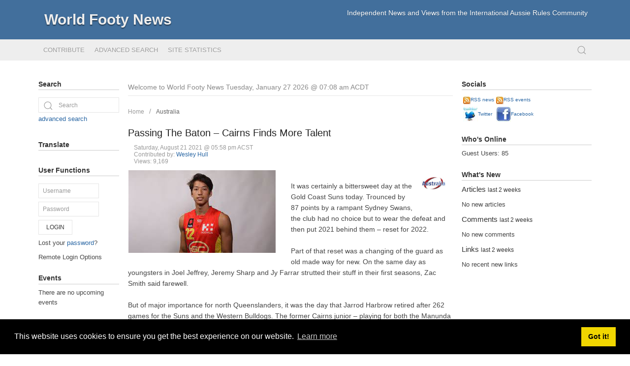

--- FILE ---
content_type: text/html; charset=utf-8
request_url: https://worldfootynews.com/article.php/20210821175833737
body_size: 8806
content:
<!DOCTYPE html>
<html lang="en" xmlns="http://www.w3.org/1999/xhtml" xml:lang="en">

<head>
<meta charset="utf-8" />
<title>Passing The Baton – Cairns Finds More Talent - World Footy News</title>

<!-- Mobile Specific Metas -->
<meta name="viewport" content="width=device-width, initial-scale=1, user-scalable=yes" />

<!-- Favicons -->
<link rel="shortcut icon" href="https://worldfootynews.com/layout/denim_three/images/favicon.ico" />

<!-- <meta http-equiv="Pragma" content="no-cache" /> -->
<link rel="start contents" href="https://worldfootynews.com" />
<link rel="alternate" type="application/rss+xml" href="https://worldfootynews.com/backend/wfn.rdf" title="RSS Feed: World Footy News" />
<link rel="alternate" type="application/rss+xml" href="https://worldfootynews.com/backend/wfn.xml" title="RSS Feed: World Footy News" /><link rel="home" href="https://worldfootynews.com/" title="Home" />
<link rel="search" href="https://worldfootynews.com/search.php" title="Advanced Search" />
<link rel="contents" href="https://worldfootynews.com/directory.php" title="Directory" />
<link rel="service" type="application/atomsvc+xml" href="https://worldfootynews.com/webservices/atom/?introspection" title="Webservices" />
<link rel="stylesheet" href="https://cdn.jsdelivr.net/npm/cookieconsent@3/build/cookieconsent.min.css" type="text/css" />
<link rel="stylesheet" href="https://worldfootynews.com/r.php?k=c0cbb50a124ca2538de1a1131484ae7b" />
<script type="text/javascript" src="https://worldfootynews.com/vendor/jquery/jquery.min.js"></script>
<script type="text/javascript" src="https://worldfootynews.com/vendor/uikit3/js/uikit.min.js"></script>
<script type="text/javascript" src="https://worldfootynews.com/vendor/uikit3/js/uikit-icons.min.js"></script>
<script type="text/javascript" src="https://cdn.jsdelivr.net/npm/cookieconsent@3/build/cookieconsent.min.js" data-cfasync="false"></script>
<script type="text/javascript">var geeklog={ doc:document,win:window,$:function(id){ return this.doc.getElementById(id); },site_url:"https://worldfootynews.com",layout_url:"https://worldfootynews.com/layout/denim_three",xhtml:" /",lang:{iso639Code:"en",tooltip_loading:"Loading...",tooltip_not_found:"Help page is not found.",tooltip_select_date:"Click to select a date",tabs_more:"More..",confirm_delete:"Do you really want to delete this item?",confirm_send:"Send this?"},device:{isMobile:false,isTablet:false},theme_options:{uikit_theme:"default",use_minified_css:1,block_left_search:1,welcome_msg:1,trademark_msg:0,execution_time:0,pagenavi_string:1,header_brand_type:1,off_canvas_mode:2,enable_etag:0} };</script>
<script type="text/javascript" src="https://worldfootynews.com/r.php?k=301f255f79b809fdec19d6789c982633"></script>
<script type="application/ld+json">{"@context":"https:\/\/schema.org","@type":"Article","headline":"Passing The Baton \u2013 Cairns Finds More Talent","url":"https:\/\/worldfootynews.com\/article.php\/20210821175833737","datePublished":"Saturday, August 21 2021 @ 05:58 pm ACST","dateModified":"Saturday, August 21 2021 @ 06:34 pm ACST","commentCount":"2","inLanguage":"","keywords":"","description":"","publisher":{"@type":"Organization","name":"World Footy News","url":"https:\/\/worldfootynews.com","logo":{"@type":"ImageObject","url":"https:\/\/worldfootynews.com\/layout\/denim_three\/images\/logo2.png","width":226,"height":80}},"mainEntityOfPage":{"@type":"WebPage","@id":"https:\/\/worldfootynews.com\/article.php\/20210821175833737"},"author":{"@type":"Person","name":"Wesley Hull","url":"https:\/\/worldfootynews.com\/users.php?mode=profile&amp;uid=6683"},"image":[{"@type":"ImageObject","url":"https:\/\/worldfootynews.com\/images\/articles\/20210821175833737_1.jpeg20210821175833737_1.jpeg","width":299,"height":168}]}</script>
<script type="application/ld+json">{"@context":"https:\/\/schema.org","@type":"BreadcrumbList","itemListElement":[[{"@type":"ListItem","position":1,"item":{"@id":"https:\/\/worldfootynews.com","name":"Home"}}],[{"@type":"ListItem","position":2,"item":{"@id":"https:\/\/worldfootynews.com\/index.php\/topic\/Australia","name":"Australia"}}]]}</script>
<link rel="canonical" href="https://worldfootynews.com/article.php/20210821175833737" />
<style type="text/css">#gl_menu1 a {  text-decoration:none;  white-space:nowrap;  display:block;  float:left;  line-height:2.2em;  font-weight:700;  color:#ccc;  height:2.2em;  font-size:1em;  padding:0 1.2em;}#gl_menu1 {  height:auto;  position:relative;  z-index:50;  margin:0;}#gl_menu1 ul {  list-style:none;  margin:0;  padding:0;}#gl_menu1 li {  display:block;  float:left;  margin:0;  padding:0;}#gl_menu1 ul ul {  border-left:1px solid #333;  border-right:1px solid #000;  position: absolute;  right: 0;}#gl_menu1 li li {  background:none;  border-top:1px solid #333;  border-bottom:1px solid #000;  margin:0;}#gl_menu1 li li a:hover {  background:none;}#gl_menu1 li li a {  font-family:Helvetica, Arial, sans-serif;  font-size:100%;  font-weight:400;  display:block;  text-decoration:none;  float:none;  height:2.3em;  line-height:2.3em;  text-indent:1.3em;  width:98%;  margin-left:1%;  padding:0;}.gl_menu1 {  line-height:2.3em;  float:left;  position:relative;  width:100%;}.gl_menu1 ul {  background:#fff;  padding:0;}.gl_menu1 li {  float:left;  list-style:none;  position:relative;}.gl_menu1 li:hover {  z-index:99;}.gl_menu1 li ul {  float:none;  left:-999em;  position:absolute;  top: 0;  width:177px;  z-index:50;}.gl_menu1 li:hover ul,.gl_menu1 li.sfHover ul {  left:-1px;   top:2.2em;}.gl_menu1 li:hover li ul,.gl_menu1 li.sfHover li ul,.gl_menu1 li li:hover li ul,.gl_menu1 li li.sfHover li ul,.gl_menu1 li li li:hover li ul,.gl_menu1 li li li.sfHover li ul {  top:-999em;}.gl_menu1 li li:hover ul,.gl_menu1 li li.sfHover ul,.gl_menu1 li li li:hover ul,.gl_menu1 li li li.sfHover ul,.gl_menu1 li li li li:hover ul,.gl_menu1 li li li li.sfHover ul {  left:176px;   top:-1px;  z-index:50;}.gl_menu1 li li {  position:relative;  float:none;  width:100%;}#gl_menu1,#gl_menu1 ul,#gl_menu1 ul.gl_menu1 {  background:#151515 ;}.gl_menu1 li:hover {  background:#3667c0 ;}#gl_menu1 a {  color:#CCCCCC;  }#gl_menu1 li {  float:left;  }#gl_menu1 li:hover a,#gl_menu1 li.sfHover a,#gl_menu1 li:hover a:hover,#gl_menu1 li.sfHover a:hover {  color:#FFFFFF;  }#gl_menu1 li:hover li:hover a:hover,#gl_menu1 li.sfHover li.sfHover a:hover {  color:#679EF1;  }#gl_menu1 ul ul {  background:#151515 !important;    border-left:1px solid #333333;    border-right:1px solid #000000;    right: 1px;}#gl_menu1 li li {  border-top:1px solid #333333;    border-bottom:1px solid #000000;  }.gl_menu1 {  float:left;}.slicknav_menu {  background:#151515  !important;}.slicknav_nav a:link, .slicknav_nav a:visited {  color:#CCCCCC !important;}.slicknav_nav a:hover {  background:#3667c0   !important;  color:#FFFFFF !important;}.slicknav_parent li a:hover {  background:#151515  !important;  color:#679EF1 !important;} .slicknav_menu { display:none; } @media screen and (max-width: 750px) { #gl_menu1 { display:none; } .slicknav_menu { display:block; } }.gl_menu1 li ul {  width:220px;}</style>

<style type="text/css">.st-fmenu2 {text-align:center;}.st-fmenu2 ul{margin:1em;padding:0;clear:both;text-align:center; color:#3677c0;list-style-type:disc;list-style-image:none;list-style-position:outside;}.st-fmenu2 ul li {border-right:1px solid #999999;display:inline;padding:0 1.1em 0 .8em;}.st-fmenu2 ul li.st-f-last2 {border-right:0;}.st-fmenu2 a:link,.st-fmenu2 a:visited {color:#3677c0;text-decoration:none;}.st-fmenu2 a:hover {color:#679ef1;text-decoration:underline;}</style>

<style type="text/css">#gl_menu-vert-l3,#gl_menu-vert-r3 {	margin:0 auto;}#gl_menu-vert-l3,#gl_menu-vert-r3 {    margin-left:0px;    padding-left:0px;}#gl_menu-vert-l3 {	text-align:left;}#gl_menu-vert-r3 {	text-align:left; }#gl_menu-vert-l3 ul,#gl_menu-vert-r3 ul {	margin:0  !important;	padding:0 !important;	list-style:none;}#gl_menu-vert-l3 ul {	width:156px; 	border-bottom:1px solid #999999; }#gl_menu-vert-r3 ul {	width:156px; 	border-bottom:1px solid #999999; }#gl_menu-vert-l3 ul li,#gl_menu-vert-r3 ul li {	position:relative;	z-index:25;	width:100%;	margin:0;    padding:0;}#gl_menu-vert-l3 li ul,#gl_menu-vert-r3 li ul {	position:absolute;	top:0;	display:block;	margin:0;    padding:0;}#gl_menu-vert-l3 li ul {	left:155px; }#gl_menu-vert-r3 li ul {	left:-155px; }#gl_menu-vert-l3 li:hover ul,#gl_menu-vert-r3 li:hover ul  {	display:block;}#gl_menu-vert-l3 li:hover>ul,#gl_menu-vert-r3 li:hover>ul {	visibility:visible;}#gl_menu-vert-l3 ul ul,#gl_menu-vert-r3 ul ul {	visibility:hidden;}* html #gl_menu-vert-l3 ul li,* html #gl_menu-vert-r3 ul li {	float:left;	height:1%;}* html #gl_menu-vert-l3 ul li a,* html #gl_menu-vert-r3 ul li a {	height:1%;}#gl_menu-vert-l3 ul,#gl_menu-vert-r3 ul {	margin:0;}#gl_menu-vert-l3 ul a,#gl_menu-vert-r3 ul a {	display:block;	text-decoration:none;}#gl_menu-vert-l3 ul a {	color:#0000ff; 	background:#DDDDDD; 	padding:3px 6px; 	border:1px solid #999999; 	border-bottom:0; }#gl_menu-vert-r3 ul a {	color:#0000ff; 	background:#DDDDDD; 	padding:3px 6px; 	border:1px solid #999999; 	border-bottom:0; }#gl_menu-vert-l3 ul a:hover {	color:#FFFFFF; 	background:#BBBBBB; }#gl_menu-vert-r3 ul a:hover {	color:#FFFFFF; 	background:#BBBBBB; }#gl_menu-vert-l3 li ul a,#gl_menu-vert-r3 li ul a {	text-decoration:none;}#gl_menu-vert-l3 li ul a {	color:#0000FF; 	background:#DDDDDD; 	padding:3px 6px; 	border:1px solid #999999; 	border-bottom:0; }#gl_menu-vert-r3 li ul a {	color:#0000FF; 	background:#DDDDDD; 	padding:3px 6px; 	border:1px solid #999999; 	border-bottom:0; }#gl_menu-vert-l3 li ul a:hover {	color:#FFFFFF; 	background:#BBBBBB; }#gl_menu-vert-r3 li ul a:hover {	color:#FFFFFF; 	background:#BBBBBB; }#gl_menu-vert-l3 ul a.parent-l3 {	background:#DDDDDD url(https://worldfootynews.com/images/menu/vmenu_parent.gif) no-repeat scroll 95% 50%; }#gl_menu-vert-l3 ul a.parent-l3:hover {	background:#BBBBBB url(https://worldfootynews.com/images/menu/vmenu_parent.gif) no-repeat scroll 95% 50%; }#gl_menu-vert-r3 ul a.parent-r3 {	background:#DDDDDD url(https://worldfootynews.com/images/menu/vmenu_parent.gif) no-repeat scroll 95% 50%; }#gl_menu-vert-r3 ul a.parent-r3:hover {	background:#BBBBBB url(https://worldfootynews.com/images/menu/vmenu_parent.gif) no-repeat scroll 95% 50%; }</style>

<!--[if lt IE 9]><script type="text/javascript" src="https://worldfootynews.com/layout/denim_three/javascript/respond.min.js"></script><![endif]-->
<!--[if lt IE 9]><script src="http://html5shiv.googlecode.com/svn/trunk/html5.js"></script><![endif]-->
</head>

<body dir="ltr" class="left-center-right" itemscope="itemscope" itemtype="http://schema.org/WebPage">


  <!-- #container { -->
  <div id="container" class="uk-offcanvas-content">

    <header id="header" class="brand-text" itemscope="itemscope" itemtype="http://schema.org/WPHeader">
      <div id="header-content">
        <a class="header-toggle uk-hidden@m" uk-navbar-toggle-icon uk-toggle="target: #offcanvas" href="#"></a>
        <a class="header-toggle-right uk-hidden@m" uk-search-icon uk-toggle="target: #navsearch" href="#"></a>
        <div class="nameplate">
          <h1 class="site_name" itemprop="name"><a href="https://worldfootynews.com" title="World Footy News" itemprop="url">World Footy News</a></h1>
          <p class="site_slogan">Independent News and Views from the International Aussie Rules Community</p>
        </div>
      </div>

    </header>

    <nav id="navsearch" class="uk-navbar-container" uk-navbar hidden>
      <div class="uk-navbar-left">
        <div class="uk-navbar-item">
          <form action="https://worldfootynews.com/search.php" method="get" id="nav-searchform" class="uk-search uk-search-navbar uk-width-1-1">
            <span uk-search-icon></span>
            <input type="search" class="uk-search-input" value="" name="query" size="15" maxlength="255" placeholder="Search" autofocus />
            <input type="hidden" value="all" name="type" />
            <input type="hidden" value="all" name="keyType" />
            <input type="hidden" value="search" name="mode" />
          </form>
        </div>
      </div>
    </nav>

    <div id="offcanvas" itemscope="itemscope" itemtype="http://schema.org/SiteNavigationElement" uk-offcanvas="mode:reveal; overlay:true">
      <div class="uk-offcanvas-bar">
        <ul class="uk-nav uk-nav-default">
          <li class="menuitem" itemprop="name"><a href="https://worldfootynews.com/submit.php?type=story" itemprop="url">Contribute</a></li>
<li class="menuitem" itemprop="name"><a href="https://worldfootynews.com/search.php" itemprop="url">Advanced Search</a></li>
<li class="menuitem last-child" itemprop="name"><a href="https://worldfootynews.com/stats.php" itemprop="url">Site Statistics</a></li>
        </ul>
      </div>
    </div>

    <hr class="separator" />

    <div id="navigation">

      <nav class="uk-navbar-container uk-visible@m uk-navbar-transparent gl-navbar-small navigation_content" itemscope="itemscope" itemtype="http://schema.org/SiteNavigationElement" uk-navbar>

        <div class="uk-navbar-left">
          <ul id="navigation_ul" class="uk-navbar-nav">
            <li class="menuitem" itemprop="name"><a href="https://worldfootynews.com/submit.php?type=story" itemprop="url">Contribute</a></li>
<li class="menuitem" itemprop="name"><a href="https://worldfootynews.com/search.php" itemprop="url">Advanced Search</a></li>
<li class="menuitem last-child" itemprop="name"><a href="https://worldfootynews.com/stats.php" itemprop="url">Site Statistics</a></li>
          </ul>
        </div>

        <div class="uk-navbar-right">
          <a class="uk-navbar-toggle" uk-search-icon href="#"></a>
          <div class="uk-drop" uk-drop="mode: click; pos: left-center; offset: 0" style="width: 200px">
            <form action="https://worldfootynews.com/search.php" method="get" id="header-searchform" class="uk-search uk-search-navbar uk-width-1-1">
              <input type="search" id="header-search-box" class="uk-search-input" value="" name="query" size="15" maxlength="255" style="font-size:14px" placeholder="Search" title="Search" autofocus />
              <input type="hidden" value="all" name="type" />
              <input type="hidden" value="all" name="keyType" />
              <input type="hidden" value="search" name="mode" />
            </form>
          </div>
        </div>
      </nav>

    </div>


    <hr class="separator" />

    <!-- #wrapper { -->
    <div id="wrapper">

      <!-- Center Block Container -->
      <div id="centerblocks">
        <main id="main-content" itemscope="itemscope" itemprop="mainContentOfPage" itemtype="http://schema.org/WebPageElement">
          <p class="welcome_msg">Welcome to World Footy News&nbsp;Tuesday, January 27 2026 @ 07:08 am ACDT</p>
          

<div class="bc_navigation">
<ul class="uk-breadcrumb">
<li><a href="https://worldfootynews.com">Home</a></li>
<li><a href="https://worldfootynews.com/index.php/topic/Australia">Australia</a></li>
</ul>
</div>


          
          

<div class="article">


<article class="storytext">
  <header>
    <h2 class="story_title">Passing The Baton – Cairns Finds More Talent</h2>

    <div class="story_icon">
                      </div>

    <ul class="story_status">
      <li>Saturday, August 21 2021 @ 05:58 pm ACST</li>
      <li>Contributed by: <a class="storybyline" href="https://worldfootynews.com/users.php?mode=profile&amp;uid=6683" rel="author">Wesley Hull</a></li>
      <li>Views: 9,169</li>
    </ul>
  </header>

  <div class="story_introtext">
    <span class="story_image"><a href="https://worldfootynews.com/index.php/topic/Australia"><img src="https://worldfootynews.com/images/topics/topic-australia.jpg" alt="Australia" title="Australia" /></a></span>
    <figure class="gl-article-figure">
  <div class="gl-align-center gl-align-left-s">
    <div class="gl-thumbnail">
      <img width="299" height="168"  src="https://worldfootynews.com/images/articles/20210821175833737_1.jpeg" alt="" />
    </div>
  </div>
</figure>
<br />It was certainly a bittersweet day at the Gold Coast Suns today. Trounced by 87 points by a rampant Sydney Swans, the club had no choice but to wear the defeat and then put 2021 behind them – reset for 2022. <br /><br />Part of that reset was a changing of the guard as old made way for new. On the same day as youngsters in Joel Jeffrey, Jeremy Sharp and Jy Farrar strutted their stuff in their first seasons, Zac Smith said farewell.<br /><br />But of major importance for north Queenslanders, it was the day that Jarrod Harbrow retired after 262 games for the Suns and the Western Bulldogs. The former Cairns junior – playing for both the Manunda Hawks and South Cairns Cutters – went on to have an illustrious career as a hard-running, courageous defender  from 2007 to 2021; 15 seasons at the highest level. Along the way he was a Suns’ club champion and holds club records for most possessions and most wins.<br /><br />Picture Credit: afl.com<br /> It is somehow fitting, then, that the Cairns product could be on the field today to be a teammate of a new potential star, Alex Davies, who debuted. Probably not a Rising Star performance, but Davies immediately made an impact with 16 possessions and six crunching tackles on debut and a couple of behinds from shots at goal. A former basketball star at junior level, Davies was a part of the Cairns Taipans basketball academy before turning to Aussie Rules for his chosen sporting career.<br /><br />Davies had been on the AFL radar for a long time. A highly skilled junior, with a big body to match, Davies also hailed from Manunda Hawks in Cairns, adding to the symmetry of playing alongside Harbrow. His ability to catch fire and take a game by the scruff of the neck, other scouts from down south had reported back to their clubs before he was selected for the Gold Coast Suns Academy. He headed down to the Gold Coast to play with the Broadbeach Cats on his way to a pre-draft selection in 2020 along with Territorian Joel Jeffrey.<br /><br />A bright future shines for Davies as he grabs the baton handed to him by Jarrod Harbrow as they keep Cairns in the AFL eye. With teammates Jack Bowes and Caleb Graham both Cairns products, as is Charlie Dixon who terrorises defenders each week for Port Adelaide Power, this group will take the football virtues of the Far North Queensland city into a new decade.<br /><br />Davies follows a proud line of recent Cairns players such as Courtenay Dempsey (Essendon), Sam Michael (Brisbane &amp; Essendon), Jacob Heron (Gold Coast) and more.<br /><br />However, it was certainly fitting that Harbrow shared his retirement game with Davies’ debut, especially for the AFL-loving Cairns community.<br />  </div>

  
  
      <footer>
                

<div class="related-topics">Filed under: <a href="https://worldfootynews.com/index.php/topic/Australia">Australia</a>
</div>


                                          <div class="uk-text-center uk-margin-bottom">

<span class="gl-likes" id="likes-article--20210821175833737">
    
    
    
        
    <a href="https://worldfootynews.com/likes.php?type=article&subtype=&id=20210821175833737&action=1" class="uk-text-primary gl-like-btn gl-like-action" uk-icon="icon: thumbs-up;" rel="nofollow" data-type="article" data-subtype="" data-id="20210821175833737" data-uk-tooltip title="I like this"></a>
    
    <span class="gl-like-num">74</span>
        &nbsp;&nbsp;&nbsp;&nbsp;
    
        
    <a href="https://worldfootynews.com/likes.php?type=article&subtype=&id=20210821175833737&action=2" class="uk-text-primary gl-dislike-btn gl-dislike-action" uk-icon="icon: thumbs-down;" rel="nofollow" data-type="article" data-subtype="" data-id="20210821175833737" data-uk-tooltip title="I dislike this"></a>
        
    <span class="gl-dislike-num">64</span>
    
    <span class="gl-likes-message"></span>
</span>

</div>
                        
          <hr />
          <div class="uk-margin uk-grid-match" uk-grid>
              
              <div class="uk-width-1-2@s">
              

<aside class="block-related">
  <h3>What's Related</h3>
  <div class="block-related-content">




      <ul >
        <li class="listitem"><a href="https://worldfootynews.com/search.php?mode=search&amp;type=stories&amp;author=6683">More by Wesley Hull</a></li>
<li class="listitem"><a href="https://worldfootynews.com/search.php?mode=search&amp;type=stories&amp;topic=Australia">More from Australia</a></li>
      </ul>



  </div>
</aside>


              </div>

              <div class="uk-width-1-2@s">
              

<aside class="block-related">
  <h3>Article Options</h3>
  <div class="block-related-content">




      <ul class="list-story-options">
        <li class="listitem"><a href="https://worldfootynews.com/article.php/20210821175833737/print" rel="nofollow">Printable Article Format</a></li>
      </ul>



  </div>
</aside>


              </div>

                        </div>
            
          </footer>
  </article>

</div>


    

<aside id="commentarea">
  <div id="comments">
    

<div class="commentbar_status">
  <strong>Passing The Baton – Cairns Finds More Talent</strong>  <span class="bar_separator">|</span>
  2 comments  <span class="bar_separator">|</span>
   <a href="https://worldfootynews.com/users.php?mode=new" rel="nofollow">Create New Account</a>
</div>

<div id="commentbar">
  <form action="https://worldfootynews.com/comment.php#commenteditform" method="post" id="commentbar-comment">
    <div class="submit">
            <input type="hidden" name="sid" value="20210821175833737" />
      <input type="hidden" name="pid" value="0" />
      <input type="hidden" name="type" value="article" />
      <input type="hidden" name="title" value="Passing The Baton – Cairns Finds More Talent" />
      <input type="hidden" name="article" value="20210821175833737" />    </div>
  </form>

  <form action="https://worldfootynews.com/article.php?story=20210821175833737#comments" method="post" id="commentbar-selector">
    <div>
      <select name="order" class="uk-select uk-width-auto "><option value="ASC" selected="selected">Oldest First</option>
<option value="DESC">Newest First</option>
</select>
 <select name="mode" class="uk-select uk-width-auto "><option value="flat">Flat</option>
<option value="nested" selected="selected">Nested</option>
<option value="threaded">Threaded</option>
<option value="nocomment">No Comments</option>
</select>
      <button type="submit" value="Refresh" class="uk-button uk-button-default" rel="nofollow">Refresh</button>
      <input type="hidden" name="sid" value="20210821175833737" />
      <input type="hidden" name="type" value="article" />
      <input type="hidden" name="article" value="20210821175833737" />    </div>
  </form>
</div>

<p class="disclaimer">The following comments are owned by whomever posted them. This site is not responsible for what they say.</p>
<p><strong>Comments are closed and no new posts are allowed.</strong></p>
    

<article class="uk-comment uk-margin-bottom level-0">
    <header class="uk-comment-header uk-grid-medium uk-flex-middle" uk-grid>
        <div class="uk-width-auto">
            <img src="https://worldfootynews.com/images/userphotos/Wesley Hull.jpg" width="80" alt="" title="Wesley Hull" class="uk-comment-avatar" />        </div>
        <div class="uk-width-expand">
            <h4 class="uk-comment-title uk-margin-remove">Passing The Baton – Cairns Finds More Talent</h4>
            <ul class="uk-comment-meta uk-subnav uk-subnav-divider uk-margin-remove-top">
                <li>Authored by:&nbsp;<a href="https://worldfootynews.com/users.php?mode=profile&amp;uid=6683">Wesley Hull</a></li>
                <li>on&nbsp;Saturday, August 21 2021 @ 06:47 pm ACST</li>
            </ul>
        </div>
    </header>
    <div class="uk-comment-body">
        It is remiss of me to not mention Elisha King at North Melbourne in the AFLW and also Kitara Whap-Farrar who was also on the Gold Coast Suns list until 2020 - also Cairns women who played juniors and followed their dreams - and talent.            </div>
        <footer style="display:none">
    [
     <span>  

<span class="gl-likes" id="likes-comment--7744">
    
    
    
        <span uk-icon="icon: thumbs-up;" data-uk-tooltip title="Likes"></span>
    
    <span class="gl-like-num">35</span>
        &nbsp;&nbsp;&nbsp;&nbsp;
    
        <span uk-icon="icon: thumbs-down;" data-uk-tooltip title="Dislikes"></span>
        
    <span class="gl-dislike-num">19</span>
    
    <span class="gl-likes-message"></span>
</span>

 |   <a href="https://worldfootynews.com/comment.php?mode=view&amp;cid=7744" rel="bookmark" title="Permanent link to this comment">#</a></span>
    ]
    </footer>
</article>

<article class="uk-comment uk-margin-bottom level-0">
    <header class="uk-comment-header uk-grid-medium uk-flex-middle" uk-grid>
        <div class="uk-width-auto">
            <img src="https://www.gravatar.com/avatar/5b9fe9f48c49011e61393b540f789e16?s=80&amp;r=R" width="80" alt="" title="Aaron Richard" class="uk-comment-avatar" />        </div>
        <div class="uk-width-expand">
            <h4 class="uk-comment-title uk-margin-remove">Passing The Baton – Cairns Finds More Talent</h4>
            <ul class="uk-comment-meta uk-subnav uk-subnav-divider uk-margin-remove-top">
                <li>Authored by:&nbsp;<a href="https://worldfootynews.com/users.php?mode=profile&amp;uid=4">Aaron Richard</a></li>
                <li>on&nbsp;Wednesday, August 25 2021 @ 07:18 pm ACST</li>
            </ul>
        </div>
    </header>
    <div class="uk-comment-body">
        Relevant to the site - I think Alex Davies's mum is Japanese?            </div>
        <footer style="display:none">
    [
     <span>  

<span class="gl-likes" id="likes-comment--7745">
    
    
    
        <span uk-icon="icon: thumbs-up;" data-uk-tooltip title="Likes"></span>
    
    <span class="gl-like-num">27</span>
        &nbsp;&nbsp;&nbsp;&nbsp;
    
        <span uk-icon="icon: thumbs-down;" data-uk-tooltip title="Dislikes"></span>
        
    <span class="gl-dislike-num">23</span>
    
    <span class="gl-likes-message"></span>
</span>

 |   <a href="https://worldfootynews.com/comment.php?mode=view&amp;cid=7745" rel="bookmark" title="Permanent link to this comment">#</a></span>
    ]
    </footer>
</article>
      </div>
  </aside>





        </main>
      </div>

      

    <hr class="separator" />

    <div id="leftblocks" role="complementary">
      <section class="block-left" role="search" id="block-left-search">
        <h2 class="block-title">Search</h2>
        <div class="block-left-content">
          <form action="https://worldfootynews.com/search.php" method="get" id="searchform">
            <fieldset class="noborder_fieldset">
              <legend class="hidden_legend">Search</legend>
              <div class="uk-inline">
                <span class="uk-form-icon" uk-icon="icon:search;ratio:1.0"></span>
                <input type="text" size="15" maxlength="255" value="" name="query" class="uk-input search" placeholder="Search" title="Search" />
                <input type="hidden" value="all" name="type" />
                <input type="hidden" value="all" name="keyType" />
                <input type="hidden" value="search" name="mode" />
              </div>
              <div class="navi">
                <a href="https://worldfootynews.com/search.php">advanced search</a>
              </div>
            </fieldset>
          </form>
        </div>
      </section>

      

    <section class="block-left">
      <h2 class="block-title">Translate</h2>
      <div class="block-left-content">


<div id="google_translate_element"></div><script>
function googleTranslateElementInit() {
  new google.translate.TranslateElement({
    pageLanguage: 'en'
  }, 'google_translate_element');
}
</script><script src="http://translate.google.com/translate_a/element.js?cb=googleTranslateElementInit"></script>


      </div>
    </section>




    <section class="block-left">
      <h2 class="block-title">User Functions</h2>
      <div class="block-left-content">




<form action="https://worldfootynews.com/users.php" method="post" id="loginform">
  <fieldset class="noborder_fieldset">
    <legend class="hidden_legend">Login</legend>

    
    
        
    <div class="loginform">
      <div class="form_part">
        <label for="loginform-loginname" style="display:none">Username</label>
        <input type="text" value="" name="loginname" id="loginform-loginname" class="uk-input uk-form-small" placeholder="Username" />
      </div>

      
      <div class="form_part">
        <label for="loginform-passwd" style="display:none">Password</label>
        <input type="password" name="passwd" id="loginform-passwd" class="uk-input uk-form-small" placeholder="Password" />
      </div>
    </div>

    <div class="submit">
      <button type="submit" value="Login" class="uk-button uk-button-small uk-button-default">Login</button>
    </div>
        

    <div class="navi">
            <div></div>
      <div>Lost your <a href="https://worldfootynews.com/users.php?mode=getpassword" rel="nofollow">password</a>?</div>
    </div>
  </fieldset>
</form>

<div>Remote Login Options</div>




      </div>
    </section>




    <section class="block-left" id="event_block">
      <h2 class="block-title">Events</h2>
      <div class="block-left-content">


There are no upcoming events


      </div>
    </section>




    <section class="block-left">
      <h2 class="block-title">Featured Sites</h2>
      <div class="block-left-content">


<center>
<a  style="font-size:80%; text-decoration: none;" href="http://www.worldfootynews.com/links/portal.php/link/20050401022420440">AFL's International News</a>
<br>
<a  style="font-size:80%; text-decoration: none;" href="http://www.usfootynews.com">US Footy News</a>
<br>
<a  style="font-size:80%; text-decoration: none;" href="http://www.mykaussie.com">Sports TV at MykAussie.com</a>
<br>
<a  style="font-size:80%;" href="http://www.worldfootynews.com/links" style="text-decoration: none;">All our Links</a>
<br>
<table>
<tr>

<td><a href="http://www.thefootyrecord.net"><img src="/images/the_footy_record5_small.gif" border="0"></a>

<td><a href="http://www.worldfootynews.com/links/portal.php/link/20040802210647920"><img src='/images/afana_logo_2008_trimmed_small.jpg' border="0"></a>
<td>
</table>

</center>


      </div>
    </section>




    <section class="block-left">
      <h2 class="block-title">Older Stories</h2>
      <div class="block-left-content">




<h3>Friday <small>11-Apr</small></h3>
      <ul >        <li class="listitem"><a href="https://worldfootynews.com/article.php/20250411084359845">World Footy Podcast: Peter Oldfield Aussie Rules Global</a> (0)</li><li class="listitem"><a href="https://worldfootynews.com/article.php/2025041108103344">World Footy&#039;s BnF Podcast: Laurie Rupe International Umpire</a> (0)</li><li class="listitem"><a href="https://worldfootynews.com/article.php/20250411080741651">World Footy Team Podcast: Early April 2025</a> (0)</li>      </ul><div class="divider-older-stories"></div>


<h3>Sunday <small>30-Mar</small></h3>
      <ul >        <li class="listitem"><a href="https://worldfootynews.com/article.php/20250330162716433">World Footy BnF Podcast: Jimi Doohan, Vienna Galahs</a> (0)</li>      </ul><div class="divider-older-stories"></div>


<h3>Thursday <small>27-Mar</small></h3>
      <ul >        <li class="listitem"><a href="https://worldfootynews.com/article.php/20250327095142181">World Footy Team Podcast Late March 2025 with Donall Purvis</a> (0)</li>      </ul><div class="divider-older-stories"></div>


<h3>Friday <small>21-Mar</small></h3>
      <ul >        <li class="listitem"><a href="https://worldfootynews.com/article.php/20250321165431302">World Footy&#039;s BnF: AFL Japan Samurai Coach Brent Qualtrough</a> (0)</li><li class="listitem"><a href="https://worldfootynews.com/article.php/20250321164134110">World Footy&#039;s BnF: Whisker Lin, China Captain and Guangzhou Scorpions</a> (0)</li>      </ul><div class="divider-older-stories"></div>


<h3>Thursday <small>06-Mar</small></h3>
      <ul >        <li class="listitem"><a href="https://worldfootynews.com/article.php/20250306190759258">World Footy Team Podcast: Early March 2025</a> (0)</li><li class="listitem"><a href="https://worldfootynews.com/article.php/20250227134735971">World Footy&#039;s Best and Fairest: April Munn</a> (0)</li>      </ul><div class="divider-older-stories"></div>


<h3>Wednesday <small>05-Feb</small></h3>
      <ul >        <li class="listitem"><a href="https://worldfootynews.com/article.php/20250205105810619">WFN World Rankings 2024 Latest News</a> (0)</li>      </ul><div class="divider-older-stories"></div>


<h3>Tuesday <small>04-Feb</small></h3>
      <ul >        <li class="listitem"><a href="https://worldfootynews.com/article.php/20250204223748565">WFN Rankings for Women&#039;s Asia Cup 9&#039;s match results and Rating Points </a> (0)</li><li class="listitem"><a href="https://worldfootynews.com/article.php/2025020422142988">WFN Rankings for Women&#039;s Asia Cup 9&#039;s match results and Rating Points </a> (0)</li>      </ul><div class="divider-older-stories"></div>


      </div>
    </section>


    </div>


      

    <hr class="separator" />

    <div id="rightblocks" role="complementary">
      

    <section class="block-right">
      <h2 class="block-title">Socials</h2>
      <div class="block-right-content">


<div style="font-size:80%;">
<table>
<tr>
<td><a href="/backend/wfn.rdf" style="text-decoration: none"><img src="/images/RSS_small.jpg" border="0" align="middle">RSS&nbsp;news</a>

<td><a href="/backend/wfn-events.rss" style="text-decoration: none"><img src="/images/RSS_small.jpg" border="0" align="middle">RSS&nbsp;events</a>

<tr>
<td><a href="http://www.twitter.com/worldfooty" style="text-decoration: none"><img src="/images/twitter_30x30.jpg" border="0" align="middle">Twitter</a> 

<td><a href="http://www.facebook.com/#!/group.php?gid=5197533739" style="text-decoration: none"><img src="/images/facebook_30x30.jpg" border="0"  align="middle">Facebook</a>

</table>
</div>


      </div>
    </section>




    <section class="block-right">
      <h2 class="block-title">Who's Online</h2>
      <div class="block-right-content">


Guest Users: 85<br />

      </div>
    </section>




    <section class="block-right">
      <h2 class="block-title">What's New</h2>
      <div class="block-right-content">




<h3>Articles <small>last 2 weeks</small></h3>
No new articles<br />
<div class="divider-whats-new"></div>


<h3>Comments <small>last 2 weeks</small></h3>
No new comments<br />
<div class="divider-whats-new"></div>


<h3>Links <small>last 2 weeks</small></h3>
No recent new links<br />
<div class="divider-whats-new"></div>


      </div>
    </section>


    </div>


    </div>
    <!-- } #wrapper -->

    <hr class="separator" />

    <footer id="footer" class="clearfix" itemscope="itemscope" itemtype="http://schema.org/WPFooter">
      <div id="footer-content">
        <div id="copyright" itemprop="copyrightHolder" itemscope="itemscope" itemtype="http://schema.org/Organization"><span itemprop="name">Copyright &copy; 2026 World Footy News</span></div>
        <div id="trademark">All trademarks and copyrights on this page are owned by their respective owners.</div>
        <div id="powered_by">Powered by&nbsp;<a href="https://www.geeklog.net/">Geeklog</a></div>
        <div id="execution_textandtime">Created this page in 0.08 seconds</div>
      </div>
    </footer>

    <div id="totop-scroller" style="display: none;" uk-scroll>
      <span class="uk-icon-button uk-button-secondary" uk-icon="chevron-up"></span>
    </div>

  </div>
  <!-- } #container -->

  <script type="text/javascript" src="https://worldfootynews.com/r.php?k=8019b245a931c9037574791a0d8b3c89"></script>
<script type="text/javascript">window.cookieconsent.initialise({"palette":{"popup":{"background":"#000"},"button":{"background":"#f1d600"}},"content":{"message":"This website uses cookies to ensure you get the best experience on our website.","dismiss":"Got it!","link":"Learn more"}});jQuery(document).ready(function(){jQuery('#gl_menu3').slicknav(({label:'World Footy News',allowParentLinks:true,}));jQuery('.slicknav_nav .gl_menu3').removeClass('gl_menu3');});</script>

  <!-- Depending on the situation, HTML body element's class attribute to specify a value by JavaScript
       The argument from the left, the right block container, the middle block left the right block id attribute value -->
  <script type="text/javascript">
  <!--
    FixHTML('leftblocks', 'centerblocks', 'rightblocks');
  -->
  </script>



</body>

</html>


--- FILE ---
content_type: text/javascript; charset=UTF-8
request_url: https://worldfootynews.com/r.php?k=8019b245a931c9037574791a0d8b3c89
body_size: 3147
content:
;
/*!
 SlickNav Responsive Mobile Menu
 (c) 2014 Josh Cope
 licensed under MIT
*/
(function($,document,window){var
defaults={label:'MENU',duplicate:true,duration:200,easingOpen:'swing',easingClose:'swing',closedSymbol:'&#9658;',openedSymbol:'&#9660;',prependTo:'body',parentTag:'a',closeOnClick:false,allowParentLinks:false,init:function(){},open:function(){},close:function(){}},mobileMenu='slicknav',prefix='slicknav';function Plugin(element,options){this.element=element;this.settings=$.extend({},defaults,options);this._defaults=defaults;this._name=mobileMenu;this.init();}
Plugin.prototype.init=function(){var $this=this;var menu=$(this.element);var settings=this.settings;if(settings.duplicate){$this.mobileNav=menu.clone();$this.mobileNav.removeAttr('id');$this.mobileNav.find('*').each(function(i,e){$(e).removeAttr('id');});}
else
$this.mobileNav=menu;var iconClass=prefix+'_icon';if(settings.label==''){iconClass+=' '+prefix+'_no-text';}
if(settings.parentTag=='a'){settings.parentTag='a href="#"';}
$this.mobileNav.attr('class',prefix+'_nav');var menuBar=$('<div class="'+prefix+'_menu"></div>');$this.btn=$('<'+settings.parentTag+' aria-haspopup="true" tabindex="0" class="'+prefix+'_btn '+prefix+'_collapsed"><span class="'+prefix+'_menutxt">'+settings.label+'</span><span class="'+iconClass+'"><span class="'+prefix+'_icon-bar"></span><span class="'+prefix+'_icon-bar"></span><span class="'+prefix+'_icon-bar"></span></span></a>');$(menuBar).append($this.btn);$(settings.prependTo).prepend(menuBar);menuBar.append($this.mobileNav);var items=$this.mobileNav.find('li');$(items).each(function(){var item=$(this);data={};data.children=item.children('ul').attr('role','menu');item.data("menu",data);if(data.children.length>0){var a=item.contents();var nodes=[];$(a).each(function(){if(!$(this).is("ul")){nodes.push(this);}
else{return false;}});var wrap=$(nodes).wrapAll('<'+settings.parentTag+' role="menuitem" aria-haspopup="true" tabindex="-1" class="'+prefix+'_item"/>').parent();item.addClass(prefix+'_collapsed');item.addClass(prefix+'_parent');$(nodes).last().after('<span class="'+prefix+'_arrow">'+settings.closedSymbol+'</span>');}else if(item.children().length==0){item.addClass(prefix+'_txtnode');}
item.children('a').attr('role','menuitem').click(function(event){if(settings.closeOnClick&&!$(event.target).parent().closest('li').hasClass(prefix+'_parent'))
$($this.btn).click();});if(settings.closeOnClick&&settings.allowParentLinks){item.children('a').children('a').click(function(event){$($this.btn).click();});}});$(items).each(function(){var data=$(this).data("menu");$this._visibilityToggle(data.children,false,null,true);});$this._visibilityToggle($this.mobileNav,false,'init',true);$this.mobileNav.attr('role','menu');$(document).mousedown(function(){$this._outlines(false);});$(document).keyup(function(){$this._outlines(true);});$($this.btn).click(function(e){e.preventDefault();$this._menuToggle();});$this.mobileNav.on('click','.'+prefix+'_item',function(e){e.preventDefault();$this._itemClick($(this));});$($this.btn).keydown(function(e){var ev=e||event;if(ev.keyCode==13){e.preventDefault();$this._menuToggle();}});$this.mobileNav.on('keydown','.'+prefix+'_item',function(e){var ev=e||event;if(ev.keyCode==13){e.preventDefault();$this._itemClick($(e.target));}});if(settings.allowParentLinks){$('.'+prefix+'_item a').click(function(e){e.stopImmediatePropagation();});}};Plugin.prototype._menuToggle=function(el){var $this=this;var btn=$this.btn;var mobileNav=$this.mobileNav;if(btn.hasClass(prefix+'_collapsed')){btn.removeClass(prefix+'_collapsed');btn.addClass(prefix+'_open');}else{btn.removeClass(prefix+'_open');btn.addClass(prefix+'_collapsed');}
btn.addClass(prefix+'_animating');$this._visibilityToggle(mobileNav,true,btn);}
Plugin.prototype._itemClick=function(el){var $this=this;var settings=$this.settings;var data=el.data("menu");if(!data){data={};data.arrow=el.children('.'+prefix+'_arrow');data.ul=el.next('ul');data.parent=el.parent();el.data("menu",data);}
if(data.parent.hasClass(prefix+'_collapsed')){data.arrow.html(settings.openedSymbol);data.parent.removeClass(prefix+'_collapsed');data.parent.addClass(prefix+'_open');data.parent.addClass(prefix+'_animating');$this._visibilityToggle(data.ul,true,el);}else{data.arrow.html(settings.closedSymbol);data.parent.addClass(prefix+'_collapsed');data.parent.removeClass(prefix+'_open');data.parent.addClass(prefix+'_animating');$this._visibilityToggle(data.ul,true,el);}}
Plugin.prototype._visibilityToggle=function(el,animate,trigger,init){var $this=this;var settings=$this.settings;var items=$this._getActionItems(el);var duration=0;if(animate)
duration=settings.duration;if(el.hasClass(prefix+'_hidden')){el.removeClass(prefix+'_hidden');el.slideDown(duration,settings.easingOpen,function(){$(trigger).removeClass(prefix+'_animating');$(trigger).parent().removeClass(prefix+'_animating');if(!init){settings.open(trigger);}});el.attr('aria-hidden','false');items.attr('tabindex','0');$this._setVisAttr(el,false);}else{el.addClass(prefix+'_hidden');el.slideUp(duration,this.settings.easingClose,function(){el.attr('aria-hidden','true');items.attr('tabindex','-1');$this._setVisAttr(el,true);el.hide();$(trigger).removeClass(prefix+'_animating');$(trigger).parent().removeClass(prefix+'_animating');if(!init)
settings.close(trigger);else if(trigger=='init')
settings.init();});}}
Plugin.prototype._setVisAttr=function(el,hidden){var $this=this;var nonHidden=el.children('li').children('ul').not('.'+prefix+'_hidden');if(!hidden){nonHidden.each(function(){var ul=$(this);ul.attr('aria-hidden','false');var items=$this._getActionItems(ul);items.attr('tabindex','0');$this._setVisAttr(ul,hidden);});}else{nonHidden.each(function(){var ul=$(this);ul.attr('aria-hidden','true');var items=$this._getActionItems(ul);items.attr('tabindex','-1');$this._setVisAttr(ul,hidden);});}}
Plugin.prototype._getActionItems=function(el){var data=el.data("menu");if(!data){data={};var items=el.children('li');var anchors=items.children('a');data.links=anchors.add(items.children('.'+prefix+'_item'));el.data("menu",data);}
return data.links;}
Plugin.prototype._outlines=function(state){if(!state){$('.'+prefix+'_item, .'+prefix+'_btn').css('outline','none');}else{$('.'+prefix+'_item, .'+prefix+'_btn').css('outline','');}}
Plugin.prototype.toggle=function(){$this._menuToggle();}
Plugin.prototype.open=function(){$this=this;if($this.btn.hasClass(prefix+'_collapsed')){$this._menuToggle();}}
Plugin.prototype.close=function(){$this=this;if($this.btn.hasClass(prefix+'_open')){$this._menuToggle();}}
$.fn[mobileMenu]=function(options){var args=arguments;if(options===undefined||typeof options==='object'){return this.each(function(){if(!$.data(this,'plugin_'+mobileMenu)){$.data(this,'plugin_'+mobileMenu,new Plugin(this,options));}});}else if(typeof options==='string'&&options[0]!=='_'&&options!=='init'){var returns;this.each(function(){var instance=$.data(this,'plugin_'+mobileMenu);if(instance instanceof Plugin&&typeof instance[options]==='function'){returns=instance[options].apply(instance,Array.prototype.slice.call(args,1));}});return returns!==undefined?returns:this;}};}(jQuery,document,window));
$(document).ready(function(){$(document).on('click','.gl-like-btn, .gl-dislike-btn',function(event){event.preventDefault();var type=$(this).data('type');var sub_type=$(this).data('subtype');var item_id=$(this).data('id');$clicked_btn=$(this);$("#likes-"+type+'-'+sub_type+'-'+item_id).attr("style","opacity:0.2; pointer-events: none;");if($clicked_btn.hasClass('gl-like-action')){action=1;}else if($clicked_btn.hasClass('gl-unlike-action')){action=3;}else if($clicked_btn.hasClass('gl-dislike-action')){action=2;}else if($clicked_btn.hasClass('gl-undislike-action')){action=4;}
$.ajax({url:'/likes.php',type:'post',data:{'a':"1",'action':action,'type':type,'subtype':sub_type,'id':item_id},beforeSend:function(){},success:function(data){res=JSON.parse(data);if(res.data_type){$clicked_btn.siblings('span.gl-likes-message').html('');alert(res.data);}else{$('#likes-'+type+'-'+sub_type+'-'+item_id).prop('outerHTML',res.data);}},error:function(error){console.log("jQuery error message = "+error);$clicked_btn.siblings('span.gl-likes-message').html('Error');},complete:function(data){$("#likes-"+type+'-'+sub_type+'-'+item_id).attr("style","opacity:1.0; pointer-events: auto;");}});});});
function FixHTML(leftblocksID,centerblocksID,rightblocksID){var ua=navigator.userAgent.toLowerCase();var is_old_ie=(ua.indexOf("msie")!=-1)&&(ua.indexOf("msie 8")==-1)&&(ua.indexOf("msie 9")==-1)&&(ua.indexOf("msie 10")==-1)&&(ua.indexOf("opera")==-1);var classattr=is_old_ie?'className':'class';if(document.body.getAttribute(classattr)!='js_off')return;var leftblocks=document.getElementById(leftblocksID);var centerblocks=document.getElementById(centerblocksID);var rightblocks=document.getElementById(rightblocksID);var classValue='left-center-right';if(leftblocks&&centerblocks&&!rightblocks)classValue='left-center';if(!leftblocks&&centerblocks&&rightblocks)classValue='center-right';if(!leftblocks&&centerblocks&&!rightblocks)classValue='center';document.body.setAttribute(classattr,classValue);}
function delconfirm(){return confirm("Delete this?");}
function postconfirm(){return confirm("Send this?");}
(function($){var oheader=$('#header');if(geeklog.theme_options.header_brand_type==1){if(oheader.hasClass("brand-image")){oheader.removeClass("brand-image").addClass("brand-text");}}else{if(oheader.hasClass("brand-text")){oheader.removeClass("brand-text").addClass("brand-image");}}
if(geeklog.theme_options.block_left_search==0){$('#block-left-search').remove();}
if(geeklog.theme_options.welcome_msg==0){$('.welcome_msg').remove();}
if(geeklog.theme_options.trademark_msg==0){$('#trademark').remove();}
if(geeklog.theme_options.execution_time==0){$('#execution_textandtime').remove();}
if(geeklog.theme_options.pagenavi_string==0){$('.pagination_text').remove();}
var oc_mode;switch(geeklog.theme_options.off_canvas_mode){case 1:oc_mode='slide';break;case 2:oc_mode='reveal';break;case 3:oc_mode='none';break;default:oc_mode='push';break;}
$('#offcanvas').attr('uk-offcanvas',"mode:"+oc_mode+"; overlay:true");var totop=$('#totop-scroller');$(window).scroll(function(){if($(this).scrollTop()>400){totop.fadeIn();}else{totop.fadeOut();}});})(jQuery);
function caItems(f){var n=f.elements.length;for(i=0;i<n;i++){var field=f.elements[i];if(field.type=='checkbox'&&field.name.match("delitem")){if(f.chk_selectall.checked){field.checked=true;}else{field.checked=false;}}}}
function elementToggle(id){var obj=document.getElementById(id);if(obj.style.display=='none'){obj.style.display='';}else{obj.style.display='none';}}
function elementShowHide(id,option){var obj=document.getElementById(id);if(option=='hide'){obj.style.display='none';}else if(option=='show'){obj.style.display='';}else if(option=='toggle'){elementToggle(id);}}
function showHide(id1){el1=document.getElementById(id1);el1.style.display=(el1.style.display!='block')?'block':'none';}
